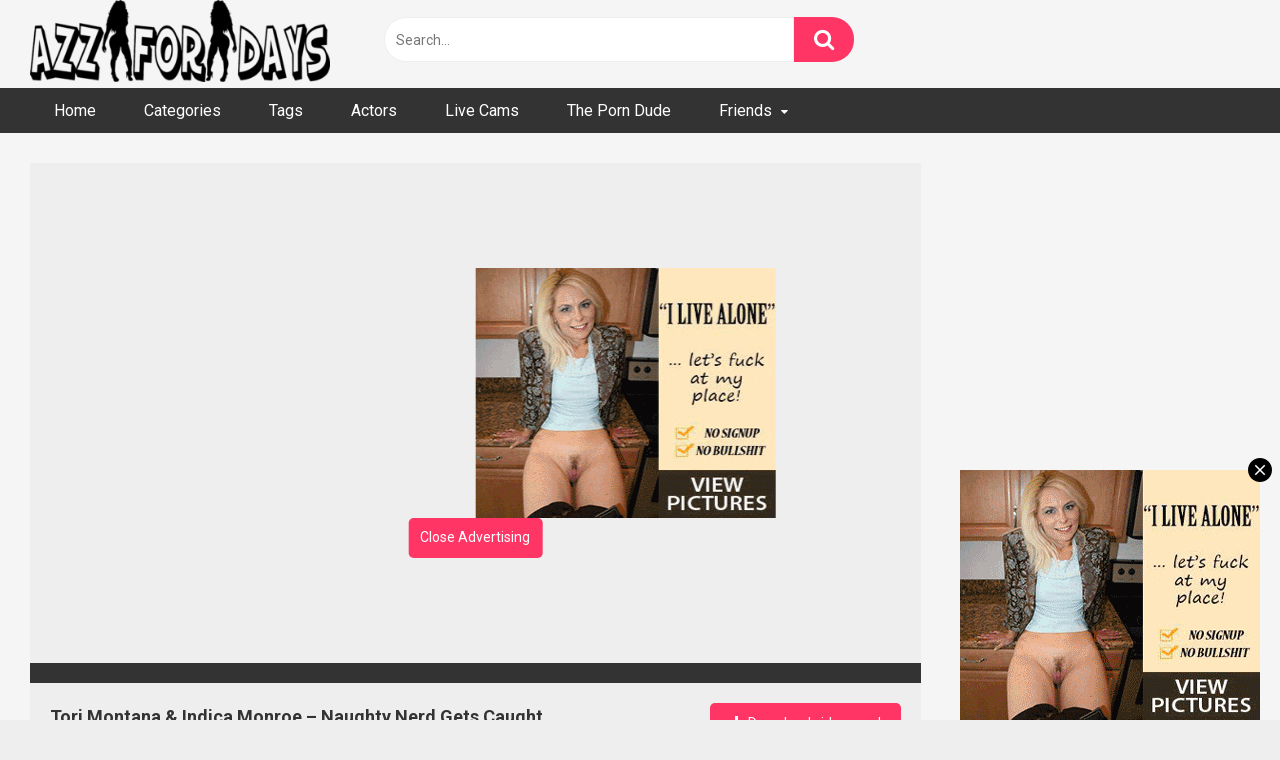

--- FILE ---
content_type: text/html; charset=UTF-8
request_url: https://azzfordays.co/tori-montana-indica-monroe-naughty-nerd-gets-caught/
body_size: 14285
content:
<!DOCTYPE html>


<html lang="en-US">
<head>
<meta charset="UTF-8">
<meta content='width=device-width, initial-scale=1.0, maximum-scale=1.0, user-scalable=0' name='viewport' />
<link rel="profile" href="http://gmpg.org/xfn/11">
<link rel="icon" href="https://azzfordays.co/wp-content/uploads/2024/02/AFD-Favcon-downsized.png">

<!-- Meta social networks -->

<!-- Meta Facebook -->
<meta property="fb:app_id" content="966242223397117" />
<meta property="og:url" content="https://azzfordays.co/tori-montana-indica-monroe-naughty-nerd-gets-caught/" />
<meta property="og:type" content="article" />
<meta property="og:title" content="Tori Montana &amp; Indica Monroe - Naughty Nerd Gets Caught" />
<meta property="og:description" content="Tori Montana &amp; Indica Monroe - Naughty Nerd Gets Caught" />
<meta property="og:image" content="https://img69.imagetwist.com/th/42373/userso4aiq3u.jpg" />
<meta property="og:image:width" content="200" />
<meta property="og:image:height" content="200" />

<!-- Meta Twitter -->
<meta name="twitter:card" content="summary">
<!--<meta name="twitter:site" content="@site_username">-->
<meta name="twitter:title" content="Tori Montana &amp; Indica Monroe - Naughty Nerd Gets Caught">
<meta name="twitter:description" content="Tori Montana &amp; Indica Monroe - Naughty Nerd Gets Caught">
<!--<meta name="twitter:creator" content="@creator_username">-->
<meta name="twitter:image" content="https://img69.imagetwist.com/th/42373/userso4aiq3u.jpg">
<!--<meta name="twitter:domain" content="YourDomain.com">-->

<!-- Temp Style -->


<style>
	.post-thumbnail {
		padding-bottom: 56.25%;
	}
	.post-thumbnail video,
	.post-thumbnail img {
		object-fit: fill;
	}

		body.custom-background {
		background-image: url();
		background-color: #181818!important;
		background-repeat: repeat;
		background-attachment: fixed;
	}
	.site-title a {
		font-family: Open Sans;
		font-size: 36px;
	}
	.site-branding .logo img {
		max-width: 300px;
		max-height: 120px;
		margin-top: 0px;
		margin-left: 0px;
	}
	a,
	.site-title a i,
	.thumb-block:hover span.title,
	.categories-list .thumb-block:hover .entry-header .cat-title:before,
	.required,
	.post-like a:hover i,
	.top-bar i:hover,
	.menu-toggle i,
	.main-navigation.toggled li:hover > a,
	.main-navigation.toggled li.focus > a,
	.main-navigation.toggled li.current_page_item > a,
	.main-navigation.toggled li.current-menu-item > a,
	#filters .filters-select:after,
	.top-bar .membership a i,
	.thumb-block:hover .photos-count i,
	.aside-filters span:hover a,
	.aside-filters span:hover a i,
	.filters a.active,
	.filters a:hover,
	.archive-aside a:hover,
	#video-links a:hover,
	#video-links a:hover i,
	.video-share .video-share-url a#clickme:hover,
	a#show-sharing-buttons.active,
	a#show-sharing-buttons.active i,
	.morelink:hover,
	.morelink:hover i,
	.footer-menu-container a:hover,
	.categories-list .thumb-block:hover .entry-header span,
	.tags-letter-block .tag-items .tag-item a:hover,
	.menu-toggle-open,
	.search-open {
		color: #FF3565;
	}
	button,
	.button,
	.btn,
	input[type="button"],
	input[type="reset"],
	input[type="submit"],
	.pagination ul li a.current,
	.pagination ul li a:hover,
	body #filters .label.secondary.active,
	.label.secondary:hover,
	.widget_categories ul li a:hover,
	a.tag-cloud-link:hover,
	.template-actors li a:hover,
	.rating-bar-meter,
	.vjs-play-progress,
	#filters .filters-options span:hover,
	.top-bar .social-share a:hover,
	.thumb-block:hover span.hd-video,
	.label:hover,
	.label:focus,
	.label:active,
	.mobile-pagination .pagination-nav span,
	.mobile-pagination .pagination-nav a {
		background-color: #FF3565!important;
	}
	button:hover,
	.button:hover {
		background-color: lighten(#FF3565,50%);
	}
	#video-tabs button.tab-link.active,
	.page-title,
	.page .entry-title,
	.comments-title,
	.comment-reply-title,
	input[type="text"]:focus,
	input[type="email"]:focus,
	input[type="url"]:focus,
	input[type="password"]:focus,
	input[type="search"]:focus,
	input[type="number"]:focus,
	input[type="tel"]:focus,
	input[type="range"]:focus,
	input[type="date"]:focus,
	input[type="month"]:focus,
	input[type="week"]:focus,
	input[type="time"]:focus,
	input[type="datetime"]:focus,
	input[type="datetime-local"]:focus,
	input[type="color"]:focus,
	textarea:focus,
	.filters a.active {
		border-color: #FF3565!important;
	}
	ul li.current-menu-item a {
		border-bottom-color: #FF3565!important;
	}
	.logo-watermark-img {
		max-width: px;
	}
	.video-js .vjs-big-play-button {
		background-color: #FF3565!important;
		border-color: #FF3565!important;
	}
</style>

<!-- Google Analytics -->

<!-- Meta Verification -->

<meta name='robots' content='index, follow, max-image-preview:large, max-snippet:-1, max-video-preview:-1' />

	<!-- This site is optimized with the Yoast SEO plugin v26.5 - https://yoast.com/wordpress/plugins/seo/ -->
	<title>Tori Montana &amp; Indica Monroe - Naughty Nerd Gets Caught | Azz For Days</title>
	<meta name="description" content="Stream Tori Montana &amp; Indica Monroe - Naughty Nerd Gets Caught for Free on AzzForDays, the world’s best source of New Ebony Porn. Only here you will find the latest big booty releases." />
	<link rel="canonical" href="https://azzfordays.co/tori-montana-indica-monroe-naughty-nerd-gets-caught/" />
	<meta property="og:locale" content="en_US" />
	<meta property="og:type" content="article" />
	<meta property="og:title" content="Tori Montana &amp; Indica Monroe - Naughty Nerd Gets Caught | Azz For Days" />
	<meta property="og:description" content="Stream Tori Montana &amp; Indica Monroe - Naughty Nerd Gets Caught for Free on AzzForDays, the world’s best source of New Ebony Porn. Only here you will find the latest big booty releases." />
	<meta property="og:url" content="https://azzfordays.co/tori-montana-indica-monroe-naughty-nerd-gets-caught/" />
	<meta property="og:site_name" content="Azz For Days" />
	<meta property="article:published_time" content="2021-07-21T14:34:40+00:00" />
	<meta name="author" content="azzfordays" />
	<meta name="twitter:card" content="summary_large_image" />
	<meta name="twitter:label1" content="Written by" />
	<meta name="twitter:data1" content="azzfordays" />
	<script type="application/ld+json" class="yoast-schema-graph">{"@context":"https://schema.org","@graph":[{"@type":"Article","@id":"https://azzfordays.co/tori-montana-indica-monroe-naughty-nerd-gets-caught/#article","isPartOf":{"@id":"https://azzfordays.co/tori-montana-indica-monroe-naughty-nerd-gets-caught/"},"author":{"name":"azzfordays","@id":"https://azzfordays.co/#/schema/person/d95b6a824e0f07d610d1d193180408a6"},"headline":"Tori Montana &#038; Indica Monroe &#8211; Naughty Nerd Gets Caught","datePublished":"2021-07-21T14:34:40+00:00","mainEntityOfPage":{"@id":"https://azzfordays.co/tori-montana-indica-monroe-naughty-nerd-gets-caught/"},"wordCount":9,"commentCount":0,"publisher":{"@id":"https://azzfordays.co/#organization"},"articleSection":["Big Ass","Big Tits","Ebony","Interracial","Lesbian"],"inLanguage":"en-US","potentialAction":[{"@type":"CommentAction","name":"Comment","target":["https://azzfordays.co/tori-montana-indica-monroe-naughty-nerd-gets-caught/#respond"]}]},{"@type":"WebPage","@id":"https://azzfordays.co/tori-montana-indica-monroe-naughty-nerd-gets-caught/","url":"https://azzfordays.co/tori-montana-indica-monroe-naughty-nerd-gets-caught/","name":"Tori Montana & Indica Monroe - Naughty Nerd Gets Caught | Azz For Days","isPartOf":{"@id":"https://azzfordays.co/#website"},"datePublished":"2021-07-21T14:34:40+00:00","description":"Stream Tori Montana & Indica Monroe - Naughty Nerd Gets Caught for Free on AzzForDays, the world’s best source of New Ebony Porn. Only here you will find the latest big booty releases.","breadcrumb":{"@id":"https://azzfordays.co/tori-montana-indica-monroe-naughty-nerd-gets-caught/#breadcrumb"},"inLanguage":"en-US","potentialAction":[{"@type":"ReadAction","target":["https://azzfordays.co/tori-montana-indica-monroe-naughty-nerd-gets-caught/"]}]},{"@type":"BreadcrumbList","@id":"https://azzfordays.co/tori-montana-indica-monroe-naughty-nerd-gets-caught/#breadcrumb","itemListElement":[{"@type":"ListItem","position":1,"name":"Home","item":"https://azzfordays.co/"},{"@type":"ListItem","position":2,"name":"Tori Montana &#038; Indica Monroe &#8211; Naughty Nerd Gets Caught"}]},{"@type":"WebSite","@id":"https://azzfordays.co/#website","url":"https://azzfordays.co/","name":"Azz For Days","description":"Hottest HD Azz Videos","publisher":{"@id":"https://azzfordays.co/#organization"},"potentialAction":[{"@type":"SearchAction","target":{"@type":"EntryPoint","urlTemplate":"https://azzfordays.co/?s={search_term_string}"},"query-input":{"@type":"PropertyValueSpecification","valueRequired":true,"valueName":"search_term_string"}}],"inLanguage":"en-US"},{"@type":"Organization","@id":"https://azzfordays.co/#organization","name":"Azz For Days","url":"https://azzfordays.co/","logo":{"@type":"ImageObject","inLanguage":"en-US","@id":"https://azzfordays.co/#/schema/logo/image/","url":"https://azzfordays.co/wp-content/uploads/2024/02/Azz-For-Days-e1708530815520.png","contentUrl":"https://azzfordays.co/wp-content/uploads/2024/02/Azz-For-Days-e1708530815520.png","width":368,"height":100,"caption":"Azz For Days"},"image":{"@id":"https://azzfordays.co/#/schema/logo/image/"}},{"@type":"Person","@id":"https://azzfordays.co/#/schema/person/d95b6a824e0f07d610d1d193180408a6","name":"azzfordays","image":{"@type":"ImageObject","inLanguage":"en-US","@id":"https://azzfordays.co/#/schema/person/image/","url":"https://secure.gravatar.com/avatar/09b7cda642135a200803bf279eb7e83f7e80c5aee21561f85cc2f3055911cfdc?s=96&d=mm&r=g","contentUrl":"https://secure.gravatar.com/avatar/09b7cda642135a200803bf279eb7e83f7e80c5aee21561f85cc2f3055911cfdc?s=96&d=mm&r=g","caption":"azzfordays"},"url":"https://azzfordays.co/author/azzfordays/"}]}</script>
	<!-- / Yoast SEO plugin. -->


<link rel='dns-prefetch' href='//vjs.zencdn.net' />
<link rel='dns-prefetch' href='//unpkg.com' />
<link rel='dns-prefetch' href='//fonts.googleapis.com' />
<link rel="alternate" type="application/rss+xml" title="Azz For Days &raquo; Feed" href="https://azzfordays.co/feed/" />
<link rel="alternate" type="application/rss+xml" title="Azz For Days &raquo; Comments Feed" href="https://azzfordays.co/comments/feed/" />
<link rel="alternate" type="application/rss+xml" title="Azz For Days &raquo; Tori Montana &#038; Indica Monroe &#8211; Naughty Nerd Gets Caught Comments Feed" href="https://azzfordays.co/tori-montana-indica-monroe-naughty-nerd-gets-caught/feed/" />
<link rel="alternate" title="oEmbed (JSON)" type="application/json+oembed" href="https://azzfordays.co/wp-json/oembed/1.0/embed?url=https%3A%2F%2Fazzfordays.co%2Ftori-montana-indica-monroe-naughty-nerd-gets-caught%2F" />
<link rel="alternate" title="oEmbed (XML)" type="text/xml+oembed" href="https://azzfordays.co/wp-json/oembed/1.0/embed?url=https%3A%2F%2Fazzfordays.co%2Ftori-montana-indica-monroe-naughty-nerd-gets-caught%2F&#038;format=xml" />
<style id='wp-img-auto-sizes-contain-inline-css' type='text/css'>
img:is([sizes=auto i],[sizes^="auto," i]){contain-intrinsic-size:3000px 1500px}
/*# sourceURL=wp-img-auto-sizes-contain-inline-css */
</style>
<style id='wp-emoji-styles-inline-css' type='text/css'>

	img.wp-smiley, img.emoji {
		display: inline !important;
		border: none !important;
		box-shadow: none !important;
		height: 1em !important;
		width: 1em !important;
		margin: 0 0.07em !important;
		vertical-align: -0.1em !important;
		background: none !important;
		padding: 0 !important;
	}
/*# sourceURL=wp-emoji-styles-inline-css */
</style>
<style id='wp-block-library-inline-css' type='text/css'>
:root{--wp-block-synced-color:#7a00df;--wp-block-synced-color--rgb:122,0,223;--wp-bound-block-color:var(--wp-block-synced-color);--wp-editor-canvas-background:#ddd;--wp-admin-theme-color:#007cba;--wp-admin-theme-color--rgb:0,124,186;--wp-admin-theme-color-darker-10:#006ba1;--wp-admin-theme-color-darker-10--rgb:0,107,160.5;--wp-admin-theme-color-darker-20:#005a87;--wp-admin-theme-color-darker-20--rgb:0,90,135;--wp-admin-border-width-focus:2px}@media (min-resolution:192dpi){:root{--wp-admin-border-width-focus:1.5px}}.wp-element-button{cursor:pointer}:root .has-very-light-gray-background-color{background-color:#eee}:root .has-very-dark-gray-background-color{background-color:#313131}:root .has-very-light-gray-color{color:#eee}:root .has-very-dark-gray-color{color:#313131}:root .has-vivid-green-cyan-to-vivid-cyan-blue-gradient-background{background:linear-gradient(135deg,#00d084,#0693e3)}:root .has-purple-crush-gradient-background{background:linear-gradient(135deg,#34e2e4,#4721fb 50%,#ab1dfe)}:root .has-hazy-dawn-gradient-background{background:linear-gradient(135deg,#faaca8,#dad0ec)}:root .has-subdued-olive-gradient-background{background:linear-gradient(135deg,#fafae1,#67a671)}:root .has-atomic-cream-gradient-background{background:linear-gradient(135deg,#fdd79a,#004a59)}:root .has-nightshade-gradient-background{background:linear-gradient(135deg,#330968,#31cdcf)}:root .has-midnight-gradient-background{background:linear-gradient(135deg,#020381,#2874fc)}:root{--wp--preset--font-size--normal:16px;--wp--preset--font-size--huge:42px}.has-regular-font-size{font-size:1em}.has-larger-font-size{font-size:2.625em}.has-normal-font-size{font-size:var(--wp--preset--font-size--normal)}.has-huge-font-size{font-size:var(--wp--preset--font-size--huge)}.has-text-align-center{text-align:center}.has-text-align-left{text-align:left}.has-text-align-right{text-align:right}.has-fit-text{white-space:nowrap!important}#end-resizable-editor-section{display:none}.aligncenter{clear:both}.items-justified-left{justify-content:flex-start}.items-justified-center{justify-content:center}.items-justified-right{justify-content:flex-end}.items-justified-space-between{justify-content:space-between}.screen-reader-text{border:0;clip-path:inset(50%);height:1px;margin:-1px;overflow:hidden;padding:0;position:absolute;width:1px;word-wrap:normal!important}.screen-reader-text:focus{background-color:#ddd;clip-path:none;color:#444;display:block;font-size:1em;height:auto;left:5px;line-height:normal;padding:15px 23px 14px;text-decoration:none;top:5px;width:auto;z-index:100000}html :where(.has-border-color){border-style:solid}html :where([style*=border-top-color]){border-top-style:solid}html :where([style*=border-right-color]){border-right-style:solid}html :where([style*=border-bottom-color]){border-bottom-style:solid}html :where([style*=border-left-color]){border-left-style:solid}html :where([style*=border-width]){border-style:solid}html :where([style*=border-top-width]){border-top-style:solid}html :where([style*=border-right-width]){border-right-style:solid}html :where([style*=border-bottom-width]){border-bottom-style:solid}html :where([style*=border-left-width]){border-left-style:solid}html :where(img[class*=wp-image-]){height:auto;max-width:100%}:where(figure){margin:0 0 1em}html :where(.is-position-sticky){--wp-admin--admin-bar--position-offset:var(--wp-admin--admin-bar--height,0px)}@media screen and (max-width:600px){html :where(.is-position-sticky){--wp-admin--admin-bar--position-offset:0px}}

/*# sourceURL=wp-block-library-inline-css */
</style><style id='global-styles-inline-css' type='text/css'>
:root{--wp--preset--aspect-ratio--square: 1;--wp--preset--aspect-ratio--4-3: 4/3;--wp--preset--aspect-ratio--3-4: 3/4;--wp--preset--aspect-ratio--3-2: 3/2;--wp--preset--aspect-ratio--2-3: 2/3;--wp--preset--aspect-ratio--16-9: 16/9;--wp--preset--aspect-ratio--9-16: 9/16;--wp--preset--color--black: #000000;--wp--preset--color--cyan-bluish-gray: #abb8c3;--wp--preset--color--white: #ffffff;--wp--preset--color--pale-pink: #f78da7;--wp--preset--color--vivid-red: #cf2e2e;--wp--preset--color--luminous-vivid-orange: #ff6900;--wp--preset--color--luminous-vivid-amber: #fcb900;--wp--preset--color--light-green-cyan: #7bdcb5;--wp--preset--color--vivid-green-cyan: #00d084;--wp--preset--color--pale-cyan-blue: #8ed1fc;--wp--preset--color--vivid-cyan-blue: #0693e3;--wp--preset--color--vivid-purple: #9b51e0;--wp--preset--gradient--vivid-cyan-blue-to-vivid-purple: linear-gradient(135deg,rgb(6,147,227) 0%,rgb(155,81,224) 100%);--wp--preset--gradient--light-green-cyan-to-vivid-green-cyan: linear-gradient(135deg,rgb(122,220,180) 0%,rgb(0,208,130) 100%);--wp--preset--gradient--luminous-vivid-amber-to-luminous-vivid-orange: linear-gradient(135deg,rgb(252,185,0) 0%,rgb(255,105,0) 100%);--wp--preset--gradient--luminous-vivid-orange-to-vivid-red: linear-gradient(135deg,rgb(255,105,0) 0%,rgb(207,46,46) 100%);--wp--preset--gradient--very-light-gray-to-cyan-bluish-gray: linear-gradient(135deg,rgb(238,238,238) 0%,rgb(169,184,195) 100%);--wp--preset--gradient--cool-to-warm-spectrum: linear-gradient(135deg,rgb(74,234,220) 0%,rgb(151,120,209) 20%,rgb(207,42,186) 40%,rgb(238,44,130) 60%,rgb(251,105,98) 80%,rgb(254,248,76) 100%);--wp--preset--gradient--blush-light-purple: linear-gradient(135deg,rgb(255,206,236) 0%,rgb(152,150,240) 100%);--wp--preset--gradient--blush-bordeaux: linear-gradient(135deg,rgb(254,205,165) 0%,rgb(254,45,45) 50%,rgb(107,0,62) 100%);--wp--preset--gradient--luminous-dusk: linear-gradient(135deg,rgb(255,203,112) 0%,rgb(199,81,192) 50%,rgb(65,88,208) 100%);--wp--preset--gradient--pale-ocean: linear-gradient(135deg,rgb(255,245,203) 0%,rgb(182,227,212) 50%,rgb(51,167,181) 100%);--wp--preset--gradient--electric-grass: linear-gradient(135deg,rgb(202,248,128) 0%,rgb(113,206,126) 100%);--wp--preset--gradient--midnight: linear-gradient(135deg,rgb(2,3,129) 0%,rgb(40,116,252) 100%);--wp--preset--font-size--small: 13px;--wp--preset--font-size--medium: 20px;--wp--preset--font-size--large: 36px;--wp--preset--font-size--x-large: 42px;--wp--preset--spacing--20: 0.44rem;--wp--preset--spacing--30: 0.67rem;--wp--preset--spacing--40: 1rem;--wp--preset--spacing--50: 1.5rem;--wp--preset--spacing--60: 2.25rem;--wp--preset--spacing--70: 3.38rem;--wp--preset--spacing--80: 5.06rem;--wp--preset--shadow--natural: 6px 6px 9px rgba(0, 0, 0, 0.2);--wp--preset--shadow--deep: 12px 12px 50px rgba(0, 0, 0, 0.4);--wp--preset--shadow--sharp: 6px 6px 0px rgba(0, 0, 0, 0.2);--wp--preset--shadow--outlined: 6px 6px 0px -3px rgb(255, 255, 255), 6px 6px rgb(0, 0, 0);--wp--preset--shadow--crisp: 6px 6px 0px rgb(0, 0, 0);}:where(.is-layout-flex){gap: 0.5em;}:where(.is-layout-grid){gap: 0.5em;}body .is-layout-flex{display: flex;}.is-layout-flex{flex-wrap: wrap;align-items: center;}.is-layout-flex > :is(*, div){margin: 0;}body .is-layout-grid{display: grid;}.is-layout-grid > :is(*, div){margin: 0;}:where(.wp-block-columns.is-layout-flex){gap: 2em;}:where(.wp-block-columns.is-layout-grid){gap: 2em;}:where(.wp-block-post-template.is-layout-flex){gap: 1.25em;}:where(.wp-block-post-template.is-layout-grid){gap: 1.25em;}.has-black-color{color: var(--wp--preset--color--black) !important;}.has-cyan-bluish-gray-color{color: var(--wp--preset--color--cyan-bluish-gray) !important;}.has-white-color{color: var(--wp--preset--color--white) !important;}.has-pale-pink-color{color: var(--wp--preset--color--pale-pink) !important;}.has-vivid-red-color{color: var(--wp--preset--color--vivid-red) !important;}.has-luminous-vivid-orange-color{color: var(--wp--preset--color--luminous-vivid-orange) !important;}.has-luminous-vivid-amber-color{color: var(--wp--preset--color--luminous-vivid-amber) !important;}.has-light-green-cyan-color{color: var(--wp--preset--color--light-green-cyan) !important;}.has-vivid-green-cyan-color{color: var(--wp--preset--color--vivid-green-cyan) !important;}.has-pale-cyan-blue-color{color: var(--wp--preset--color--pale-cyan-blue) !important;}.has-vivid-cyan-blue-color{color: var(--wp--preset--color--vivid-cyan-blue) !important;}.has-vivid-purple-color{color: var(--wp--preset--color--vivid-purple) !important;}.has-black-background-color{background-color: var(--wp--preset--color--black) !important;}.has-cyan-bluish-gray-background-color{background-color: var(--wp--preset--color--cyan-bluish-gray) !important;}.has-white-background-color{background-color: var(--wp--preset--color--white) !important;}.has-pale-pink-background-color{background-color: var(--wp--preset--color--pale-pink) !important;}.has-vivid-red-background-color{background-color: var(--wp--preset--color--vivid-red) !important;}.has-luminous-vivid-orange-background-color{background-color: var(--wp--preset--color--luminous-vivid-orange) !important;}.has-luminous-vivid-amber-background-color{background-color: var(--wp--preset--color--luminous-vivid-amber) !important;}.has-light-green-cyan-background-color{background-color: var(--wp--preset--color--light-green-cyan) !important;}.has-vivid-green-cyan-background-color{background-color: var(--wp--preset--color--vivid-green-cyan) !important;}.has-pale-cyan-blue-background-color{background-color: var(--wp--preset--color--pale-cyan-blue) !important;}.has-vivid-cyan-blue-background-color{background-color: var(--wp--preset--color--vivid-cyan-blue) !important;}.has-vivid-purple-background-color{background-color: var(--wp--preset--color--vivid-purple) !important;}.has-black-border-color{border-color: var(--wp--preset--color--black) !important;}.has-cyan-bluish-gray-border-color{border-color: var(--wp--preset--color--cyan-bluish-gray) !important;}.has-white-border-color{border-color: var(--wp--preset--color--white) !important;}.has-pale-pink-border-color{border-color: var(--wp--preset--color--pale-pink) !important;}.has-vivid-red-border-color{border-color: var(--wp--preset--color--vivid-red) !important;}.has-luminous-vivid-orange-border-color{border-color: var(--wp--preset--color--luminous-vivid-orange) !important;}.has-luminous-vivid-amber-border-color{border-color: var(--wp--preset--color--luminous-vivid-amber) !important;}.has-light-green-cyan-border-color{border-color: var(--wp--preset--color--light-green-cyan) !important;}.has-vivid-green-cyan-border-color{border-color: var(--wp--preset--color--vivid-green-cyan) !important;}.has-pale-cyan-blue-border-color{border-color: var(--wp--preset--color--pale-cyan-blue) !important;}.has-vivid-cyan-blue-border-color{border-color: var(--wp--preset--color--vivid-cyan-blue) !important;}.has-vivid-purple-border-color{border-color: var(--wp--preset--color--vivid-purple) !important;}.has-vivid-cyan-blue-to-vivid-purple-gradient-background{background: var(--wp--preset--gradient--vivid-cyan-blue-to-vivid-purple) !important;}.has-light-green-cyan-to-vivid-green-cyan-gradient-background{background: var(--wp--preset--gradient--light-green-cyan-to-vivid-green-cyan) !important;}.has-luminous-vivid-amber-to-luminous-vivid-orange-gradient-background{background: var(--wp--preset--gradient--luminous-vivid-amber-to-luminous-vivid-orange) !important;}.has-luminous-vivid-orange-to-vivid-red-gradient-background{background: var(--wp--preset--gradient--luminous-vivid-orange-to-vivid-red) !important;}.has-very-light-gray-to-cyan-bluish-gray-gradient-background{background: var(--wp--preset--gradient--very-light-gray-to-cyan-bluish-gray) !important;}.has-cool-to-warm-spectrum-gradient-background{background: var(--wp--preset--gradient--cool-to-warm-spectrum) !important;}.has-blush-light-purple-gradient-background{background: var(--wp--preset--gradient--blush-light-purple) !important;}.has-blush-bordeaux-gradient-background{background: var(--wp--preset--gradient--blush-bordeaux) !important;}.has-luminous-dusk-gradient-background{background: var(--wp--preset--gradient--luminous-dusk) !important;}.has-pale-ocean-gradient-background{background: var(--wp--preset--gradient--pale-ocean) !important;}.has-electric-grass-gradient-background{background: var(--wp--preset--gradient--electric-grass) !important;}.has-midnight-gradient-background{background: var(--wp--preset--gradient--midnight) !important;}.has-small-font-size{font-size: var(--wp--preset--font-size--small) !important;}.has-medium-font-size{font-size: var(--wp--preset--font-size--medium) !important;}.has-large-font-size{font-size: var(--wp--preset--font-size--large) !important;}.has-x-large-font-size{font-size: var(--wp--preset--font-size--x-large) !important;}
/*# sourceURL=global-styles-inline-css */
</style>

<style id='classic-theme-styles-inline-css' type='text/css'>
/*! This file is auto-generated */
.wp-block-button__link{color:#fff;background-color:#32373c;border-radius:9999px;box-shadow:none;text-decoration:none;padding:calc(.667em + 2px) calc(1.333em + 2px);font-size:1.125em}.wp-block-file__button{background:#32373c;color:#fff;text-decoration:none}
/*# sourceURL=/wp-includes/css/classic-themes.min.css */
</style>
<link rel='stylesheet' id='wpst-font-awesome-css' href='https://azzfordays.co/wp-content/themes/ultimatube/assets/stylesheets/font-awesome/css/font-awesome.min.css?ver=4.7.0' type='text/css' media='all' />
<link rel='stylesheet' id='wpst-videojs-style-css' href='//vjs.zencdn.net/7.8.4/video-js.css?ver=7.8.4' type='text/css' media='all' />
<link rel='stylesheet' id='wpst-style-css' href='https://azzfordays.co/wp-content/themes/ultimatube/style.css?ver=1.4.2.1760681896' type='text/css' media='all' />
<link rel='stylesheet' id='wpst-roboto-font-css' href='https://fonts.googleapis.com/css?family=Roboto%3A400%2C700&#038;ver=1.4.2' type='text/css' media='all' />
<script type="text/javascript" src="https://azzfordays.co/wp-includes/js/jquery/jquery.min.js?ver=3.7.1" id="jquery-core-js"></script>
<script type="text/javascript" src="https://azzfordays.co/wp-includes/js/jquery/jquery-migrate.min.js?ver=3.4.1" id="jquery-migrate-js"></script>
<link rel="https://api.w.org/" href="https://azzfordays.co/wp-json/" /><link rel="alternate" title="JSON" type="application/json" href="https://azzfordays.co/wp-json/wp/v2/posts/378" /><link rel="EditURI" type="application/rsd+xml" title="RSD" href="https://azzfordays.co/xmlrpc.php?rsd" />
<meta name="generator" content="WordPress 6.9" />
<link rel='shortlink' href='https://azzfordays.co/?p=378' />
<link rel='dns-prefetch' href='https://i0.wp.com/'><link rel='preconnect' href='https://i0.wp.com/' crossorigin><link rel='dns-prefetch' href='https://i1.wp.com/'><link rel='preconnect' href='https://i1.wp.com/' crossorigin><link rel='dns-prefetch' href='https://i2.wp.com/'><link rel='preconnect' href='https://i2.wp.com/' crossorigin><link rel='dns-prefetch' href='https://i3.wp.com/'><link rel='preconnect' href='https://i3.wp.com/' crossorigin><!-- Google tag (gtag.js) -->
<script async src="https://www.googletagmanager.com/gtag/js?id=G-CSQW889NC6"></script>
<script>
  window.dataLayer = window.dataLayer || [];
  function gtag(){dataLayer.push(arguments);}
  gtag('js', new Date());

  gtag('config', 'G-CSQW889NC6');
</script>

<meta name="v33551927" content="f144d27d5fce4fff60f789b813b8339b" /><link rel="pingback" href="https://azzfordays.co/xmlrpc.php"><link rel="preload" as="image" href="https://i3.wp.com/img119.imagetwist.com/th/74869/a6j0kv5tdg9k.jpg?resize=500,280&#038;ssl=1"><link rel="preload" as="image" href="https://i1.wp.com/img69.imagetwist.com/th/74776/kswlheipiz0w.jpg?resize=500,281&#038;ssl=1"><link rel="preload" as="image" href="https://i0.wp.com/img166.imagetwist.com/th/74869/ys2zt0lmc2z9.jpg?resize=500,280&#038;ssl=1"><link rel="preload" as="image" href="https://i3.wp.com/img119.imagetwist.com/th/74780/los60zbhobmx.jpg?resize=500,281&#038;ssl=1"><link rel="preload" as="image" href="https://i1.wp.com/img401.imagetwist.com/th/74869/mcmxm3jil2ko.jpg?resize=500,282&#038;ssl=1"><link rel="preload" as="image" href="https://i1.wp.com/img166.imagetwist.com/th/74869/ov2tqio78ssk.jpg?resize=500,281&#038;ssl=1"><link rel="preload" as="image" href="https://i1.wp.com/img166.imagetwist.com/th/74869/a46zi1z9a56o.jpg?resize=500,281&#038;ssl=1"><link rel="preload" as="image" href="https://i3.wp.com/img166.imagetwist.com/th/74869/bxgcmznfwrm5.jpg?resize=500,281&#038;ssl=1"></head>









<body 
class="wp-singular post-template-default single single-post postid-378 single-format-standard wp-theme-ultimatube">

<div id="page">
	<a class="skip-link screen-reader-text" href="#content">Skip to content</a>

	<div class="header row">
		<div class="site-branding">
			<div class="logo">
									<a href="https://azzfordays.co/" rel="home" title="Azz For Days"><img src="https://azzfordays.co/wp-content/uploads/2024/02/Azz-For-Days-e1708530815520.png" alt="Azz For Days"></a>
				
							</div>
		</div><!-- .site-branding -->
		
		<div class="search-menu-mobile">
	<div class="header-search-mobile">
		<i class="fa fa-search"></i>    
	</div>	
	<div id="menu-toggle">
		<i class="fa fa-bars"></i>
	</div>
</div>

<div class="header-search">
	<form method="get" id="searchform" action="https://azzfordays.co/">        
					<input class="input-group-field" value="Search..." name="s" id="s" onfocus="if (this.value == 'Search...') {this.value = '';}" onblur="if (this.value == '') {this.value = 'Search...';}" type="text" />
				
		<input class="fa-input" type="submit" id="searchsubmit" value="&#xf002;" />        
	</form>
</div>
		<nav id="site-navigation" class="main-navigation 
		" role="navigation">
						<div id="head-mobile"></div>
			<div class="button-nav"></div>			
			<ul id="menu-main-menu" class="menu"><li id="menu-item-14" class="menu-item menu-item-type-custom menu-item-object-custom menu-item-home menu-item-14"><a href="https://azzfordays.co">Home</a></li>
<li id="menu-item-15" class="menu-item menu-item-type-post_type menu-item-object-page menu-item-15"><a href="https://azzfordays.co/categories/">Categories</a></li>
<li id="menu-item-16" class="menu-item menu-item-type-post_type menu-item-object-page menu-item-16"><a href="https://azzfordays.co/tags/">Tags</a></li>
<li id="menu-item-17" class="menu-item menu-item-type-post_type menu-item-object-page menu-item-17"><a href="https://azzfordays.co/actors/">Actors</a></li>
<li id="menu-item-6312" class="menu-item menu-item-type-custom menu-item-object-custom menu-item-6312"><a href="https://chaturbate.com/in/?tour=IsSO&#038;campaign=GLX1a&#038;track=default">Live Cams</a></li>
<li id="menu-item-6313" class="menu-item menu-item-type-custom menu-item-object-custom menu-item-6313"><a href="https://theporndude.com/">The Porn Dude</a></li>
<li id="menu-item-6314" class="menu-item menu-item-type-custom menu-item-object-custom menu-item-has-children menu-item-6314"><a>Friends</a>
<ul class="sub-menu">
	<li id="menu-item-6315" class="menu-item menu-item-type-custom menu-item-object-custom menu-item-6315"><a href="https://blackxxxplosion.com">Blackxxxplosion</a></li>
	<li id="menu-item-6316" class="menu-item menu-item-type-custom menu-item-object-custom menu-item-6316"><a href="https://xxxfreaks.co">XxXFreaks</a></li>
	<li id="menu-item-6317" class="menu-item menu-item-type-custom menu-item-object-custom menu-item-6317"><a href="https://free3xtube.com">Free3xTube</a></li>
</ul>
</li>
</ul>		</nav>
	</div>
	<div class="clear"></div> 

			<div class="happy-header-mobile">
			<!-- JuicyAds v3.0 -->
<script type="text/javascript" data-cfasync="false" async src="https://poweredby.jads.co/js/jads.js"></script>
<ins id="860771" data-width="300" data-height="112"></ins>
<script type="text/javascript" data-cfasync="false" async>(adsbyjuicy = window.adsbyjuicy || []).push({'adzone':860771});</script>
<!--JuicyAds END-->		</div>		
	
	<div id="content" class="site-content row">

	<div id="primary" class="content-area">
		<main id="main" class="site-main" role="main">

		
<article id="post-378" class="post-378 post type-post status-publish format-standard hentry category-big-ass category-big-tits category-ebony category-interracial category-lesbian actors-indica-monroe actors-tori-montana" itemprop="video" itemscope itemtype="http://schema.org/VideoObject">
	
	<div class="entry-content">
		
<div class="video-player-area
	with-sidebar-ads">

	
	<div class="video-player">
		<meta itemprop="author" content="azzfordays" />
		<meta itemprop="name" content="Tori Montana &#038; Indica Monroe &#8211; Naughty Nerd Gets Caught" />
					<meta itemprop="description" content="Tori Montana &#038; Indica Monroe &#8211; Naughty Nerd Gets Caught" />
				<meta itemprop="duration" content="P0DT0H42M45S" />
		<meta itemprop="thumbnailUrl" content="https://img69.imagetwist.com/th/42373/userso4aiq3u.jpg" />
					<meta itemprop="embedURL" content="https://dood.la/e/p6bbt658bc5f" />
				<meta itemprop="uploadDate" content="2021-07-21T10:34:40+00:00" />

					<div class="responsive-player">
				<iframe width="600" height="480" src="https://dood.la/e/p6bbt658bc5f" scrolling="no" frameborder="0" allowfullscreen="true"></iframe>			</div>
		
		<!-- Inside video player advertising -->
									<div class="happy-inside-player">
					<div class="zone-1"><!-- JuicyAds v3.0 -->
<script type="text/javascript" data-cfasync="false" async src="https://poweredby.jads.co/js/jads.js"></script>
<ins id="942757" data-width="300" data-height="262"></ins>
<script type="text/javascript" data-cfasync="false" async>(adsbyjuicy = window.adsbyjuicy || []).push({'adzone':942757});</script>
<!--JuicyAds END--></div>
					<div class="zone-2"><script async type="application/javascript" src="https://a.magsrv.com/ad-provider.js"></script> 
 <ins class="eas6a97888e2" data-zoneid="4404096" data-keywords="keywords" data-sub="123450000"></ins> 
 <script>(AdProvider = window.AdProvider || []).push({"serve": {}});</script></div>
					<button class="close close-text">Close Advertising</button>
				</div>
						</div>

	
						<div class="happy-under-player">
									<div class="under-player-desktop">
						<!-- JuicyAds v3.0 -->
<script type="text/javascript" data-cfasync="false" async src="https://poweredby.jads.co/js/jads.js"></script>
<ins id="828885" data-width="728" data-height="102"></ins>
<script type="text/javascript" data-cfasync="false" async>(adsbyjuicy = window.adsbyjuicy || []).push({'adzone':828885});</script>
<!--JuicyAds END-->					</div>
											</div>
			
	<div class="video-infos">
		<div class="title-views">
			<h1 itemprop="name">Tori Montana &#038; Indica Monroe &#8211; Naughty Nerd Gets Caught</h1>							<span class="views"><i class="fa fa-eye"></i> 1K</span>
					</div>
					<div class="tracking-btn">
				<a class="button" id="tracking-url" href="https://dood.la/d/p6bbt658bc5f" title="Tori Montana &#038; Indica Monroe &#8211; Naughty Nerd Gets Caught" target="_blank"><i class="fa fa-download"></i>
																						Download video now!</a>
			</div>
			</div>

	<div class="video-actions">
							<div id="video-links">
				<a id="show-sharing-buttons" href="#!"><i class="fa fa-share-alt"></i> Share</a>
							</div>
			</div>
			<div class="video-share">
			<span class="title">Share</span>
			<div class="share-buttons">
					<!-- Facebook -->
			<div id="fb-root"></div>
		<script>(function(d, s, id) {
		var js, fjs = d.getElementsByTagName(s)[0];
		if (d.getElementById(id)) return;
		js = d.createElement(s); js.id = id;
		js.src = 'https://connect.facebook.net/fr_FR/sdk.js#xfbml=1&version=v2.12';
		fjs.parentNode.insertBefore(js, fjs);
		}(document, 'script', 'facebook-jssdk'));</script>
		<a target="_blank" href="https://www.facebook.com/sharer/sharer.php?u=https://azzfordays.co/tori-montana-indica-monroe-naughty-nerd-gets-caught/&amp;src=sdkpreparse"><i id="facebook" class="fa fa-facebook"></i></a>
	
	<!-- Twitter -->
			<a target="_blank" href="https://twitter.com/home?status=https://azzfordays.co/tori-montana-indica-monroe-naughty-nerd-gets-caught/"><i id="twitter" class="fa fa-twitter"></i></a>
	
	<!-- Google Plus -->
			<a target="_blank" href="https://plus.google.com/share?url=https://azzfordays.co/tori-montana-indica-monroe-naughty-nerd-gets-caught/"><i id="googleplus" class="fa fa-google-plus"></i></a>
	
	<!-- Linkedin -->
			<a target="_blank" href="https://www.linkedin.com/shareArticle?mini=true&amp;url=https://azzfordays.co/tori-montana-indica-monroe-naughty-nerd-gets-caught/&amp;title=Tori Montana & Indica Monroe - Naughty Nerd Gets Caught&amp;summary=test&amp;source=https://azzfordays.co"><i id="linkedin" class="fa fa-linkedin"></i></a>
			
	<!-- Tumblr -->
			<a target="_blank" href="http://tumblr.com/widgets/share/tool?canonicalUrl=https://azzfordays.co/tori-montana-indica-monroe-naughty-nerd-gets-caught/"><i id="tumblr" class="fa fa-tumblr-square"></i></a>
	
	<!-- Reddit -->
			<a target="_blank" href="http://www.reddit.com/submit?url"><i id="reddit" class="fa fa-reddit-square"></i></a>
	
	<!-- Odnoklassniki -->
			<a target="_blank" href="http://www.odnoklassniki.ru/dk?st.cmd=addShare&st._surl=https://azzfordays.co/tori-montana-indica-monroe-naughty-nerd-gets-caught/&title=Tori Montana & Indica Monroe - Naughty Nerd Gets Caught"><i id="odnoklassniki" class="fa fa-odnoklassniki"></i></a>
	
	<!-- VK -->
			<script type="text/javascript" src="https://vk.com/js/api/share.js?95" charset="windows-1251"></script>
		<a href="http://vk.com/share.php?url=https://azzfordays.co/tori-montana-indica-monroe-naughty-nerd-gets-caught/" target="_blank"><i id="vk" class="fa fa-vk"></i></a>
	
	<!-- Email -->
			<a target="_blank" href="mailto:?subject=&amp;body=https://azzfordays.co/tori-montana-indica-monroe-naughty-nerd-gets-caught/"><i id="email" class="fa fa-envelope"></i></a>
				</div>
			<div class="video-share-url">
				<textarea id="copyme" readonly="readonly">https://azzfordays.co/tori-montana-indica-monroe-naughty-nerd-gets-caught/</textarea>
				<a id="clickme">Copy the link</a>
				<textarea id="temptext"></textarea>
			</div>
			<div class="clear"></div>
		</div>
	
			<div class="video-tags">
			<div class="tags-list"><a href="https://azzfordays.co/category/big-ass/" class="label" title="Big Ass"><i class="fa fa-folder"></i> Big Ass</a><a href="https://azzfordays.co/category/big-tits/" class="label" title="Big Tits"><i class="fa fa-folder"></i> Big Tits</a><a href="https://azzfordays.co/category/ebony/" class="label" title="Ebony"><i class="fa fa-folder"></i> Ebony</a><a href="https://azzfordays.co/category/interracial/" class="label" title="Interracial"><i class="fa fa-folder"></i> Interracial</a><a href="https://azzfordays.co/category/lesbian/" class="label" title="Lesbian"><i class="fa fa-folder"></i> Lesbian</a><a href="https://azzfordays.co/actor/indica-monroe/" class="label" title="Indica Monroe"><i class="fa fa-star"></i> Indica Monroe</a><a href="https://azzfordays.co/actor/tori-montana/" class="label" title="Tori Montana"><i class="fa fa-star"></i> Tori Montana</a></div>		</div>
	
	<!-- Description -->
	
</div><!-- .video-player-area -->
				<div class="sidebar-ads">
	<!-- JuicyAds v3.0 -->
<script type="text/javascript" data-cfasync="false" async src="https://poweredby.jads.co/js/jads.js"></script>
<ins id="698542" data-width="300" data-height="262"></ins>
<script type="text/javascript" data-cfasync="false" async>(adsbyjuicy = window.adsbyjuicy || []).push({'adzone':698542});</script>
<!--JuicyAds END-->	<!-- JuicyAds v3.0 -->
<script type="text/javascript" data-cfasync="false" async src="https://poweredby.jads.co/js/jads.js"></script>
<ins id="828844" data-width="616" data-height="528"></ins>
<script type="text/javascript" data-cfasync="false" async>(adsbyjuicy = window.adsbyjuicy || []).push({'adzone':828844});</script>
<!--JuicyAds END-->	<!-- JuicyAds v3.0 -->
<script type="text/javascript" data-cfasync="false" async src="https://poweredby.jads.co/js/jads.js"></script>
<ins id="828845" data-width="300" data-height="262"></ins>
<script type="text/javascript" data-cfasync="false" async>(adsbyjuicy = window.adsbyjuicy || []).push({'adzone':828845});</script>
<!--JuicyAds END--></div>	</div>
	
	<div class="under-video-block">
								<div class="videos-list">
			
<article data-video-id="video_1" data-main-thumb="https://i3.wp.com/img119.imagetwist.com/th/74869/a6j0kv5tdg9k.jpg?resize=500,280&#038;ssl=1" class="thumb-block video-preview-item post-9739 post type-post status-publish format-standard has-post-thumbnail hentry category-big-ass category-latina category-pov actors-melztube" data-post-id="9739">
	<a href="https://azzfordays.co/melztube-big-ole-boobs/" title="Melztube &#8211; Big Ole Boobs">
		<div class="post-thumbnail">
			
			<div class="post-thumbnail-container"><img post-id="9739" fifu-featured="1" class="video-main-thumb" width="300" height="168.75" src="https://i3.wp.com/img119.imagetwist.com/th/74869/a6j0kv5tdg9k.jpg?resize=500,280&ssl=1" alt="Melztube &#8211; Big Ole Boobs" title="Melztube &#8211; Big Ole Boobs"></div>			<div class="video-overlay"></div>

			<span class="hd-video">HD</span>			<span class="duration">26:37</span>		</div>
		<header class="entry-header">
			<span class="title">Melztube &#8211; Big Ole Boobs</span>
							<div class="under-thumb">
					<span class="views"><i class="fa fa-eye"></i> 101</span>									</div>
					</header>
	</a>
</article>

<article data-video-id="video_2" data-main-thumb="https://i1.wp.com/img69.imagetwist.com/th/74776/kswlheipiz0w.jpg?resize=500,281&#038;ssl=1" class="thumb-block video-preview-item post-9736 post type-post status-publish format-standard has-post-thumbnail hentry category-big-ass category-latina actors-gigi-vergara" data-post-id="9736">
	<a href="https://azzfordays.co/gigi-vergara-my-big-booty-hardcore-slut-from-spain/" title="Gigi Vergara &#8211; My Big Booty Hardcore Slut from Spain">
		<div class="post-thumbnail">
			
			<div class="post-thumbnail-container"><img post-id="9736" fifu-featured="1" class="video-main-thumb" width="300" height="168.75" src="https://i1.wp.com/img69.imagetwist.com/th/74776/kswlheipiz0w.jpg?resize=500,281&ssl=1" alt="Gigi Vergara &#8211; My Big Booty Hardcore Slut from Spain" title="Gigi Vergara &#8211; My Big Booty Hardcore Slut from Spain"></div>			<div class="video-overlay"></div>

			<span class="hd-video">HD</span>			<span class="duration">50:48</span>		</div>
		<header class="entry-header">
			<span class="title">Gigi Vergara &#8211; My Big Booty Hardcore Slut from Spain</span>
							<div class="under-thumb">
					<span class="views"><i class="fa fa-eye"></i> 589</span>									</div>
					</header>
	</a>
</article>

<article data-video-id="video_3" data-main-thumb="https://i0.wp.com/img166.imagetwist.com/th/74869/ys2zt0lmc2z9.jpg?resize=500,280&#038;ssl=1" class="thumb-block video-preview-item post-9733 post type-post status-publish format-standard has-post-thumbnail hentry category-big-ass category-interracial actors-roxie-sinner" data-post-id="9733">
	<a href="https://azzfordays.co/roxie-sinner-roxie-sinner-gets-covered-with-cum/" title="Roxie Sinner &#8211; Roxie Sinner Gets Covered With Cum">
		<div class="post-thumbnail">
			
			<div class="post-thumbnail-container"><img post-id="9733" fifu-featured="1" class="video-main-thumb" width="300" height="168.75" src="https://i0.wp.com/img166.imagetwist.com/th/74869/ys2zt0lmc2z9.jpg?resize=500,280&ssl=1" alt="Roxie Sinner &#8211; Roxie Sinner Gets Covered With Cum" title="Roxie Sinner &#8211; Roxie Sinner Gets Covered With Cum"></div>			<div class="video-overlay"></div>

			<span class="hd-video">HD</span>			<span class="duration">34:32</span>		</div>
		<header class="entry-header">
			<span class="title">Roxie Sinner &#8211; Roxie Sinner Gets Covered With Cum</span>
							<div class="under-thumb">
					<span class="views"><i class="fa fa-eye"></i> 234</span>									</div>
					</header>
	</a>
</article>

<article data-video-id="video_4" data-main-thumb="https://i3.wp.com/img119.imagetwist.com/th/74780/los60zbhobmx.jpg?resize=500,281&#038;ssl=1" class="thumb-block video-preview-item post-9730 post type-post status-publish format-standard has-post-thumbnail hentry category-asian category-big-ass category-big-tits category-ebony category-interracial category-lesbian category-threesome actors-abigaiil-morris actors-connie-perignon actors-kira-noir" data-post-id="9730">
	<a href="https://azzfordays.co/kira-noir-abigaiil-morris-connie-perignon-fast-food-fight-and-fuck/" title="Kira Noir, Abigaiil Morris &amp; Connie Perignon &#8211; Fast Food Fight And Fuck">
		<div class="post-thumbnail">
			
			<div class="post-thumbnail-container"><img post-id="9730" fifu-featured="1" class="video-main-thumb" width="300" height="168.75" src="https://i3.wp.com/img119.imagetwist.com/th/74780/los60zbhobmx.jpg?resize=500,281&ssl=1" alt="Kira Noir, Abigaiil Morris &amp; Connie Perignon &#8211; Fast Food Fight And Fuck" title="Kira Noir, Abigaiil Morris &amp; Connie Perignon &#8211; Fast Food Fight And Fuck"></div>			<div class="video-overlay"></div>

			<span class="hd-video">HD</span>			<span class="duration">22:11</span>		</div>
		<header class="entry-header">
			<span class="title">Kira Noir, Abigaiil Morris &amp; Connie Perignon &#8211; Fast Food Fight And Fuck</span>
							<div class="under-thumb">
					<span class="views"><i class="fa fa-eye"></i> 753</span>									</div>
					</header>
	</a>
</article>

<article data-video-id="video_5" data-main-thumb="https://i1.wp.com/img401.imagetwist.com/th/74869/mcmxm3jil2ko.jpg?resize=500,282&#038;ssl=1" class="thumb-block video-preview-item post-9727 post type-post status-publish format-standard has-post-thumbnail hentry category-big-ass category-latina actors-alexa-chains" data-post-id="9727">
	<a href="https://azzfordays.co/alexa-chains-asstastic-alexa/" title="Alexa Chains &#8211; Asstastic Alexa">
		<div class="post-thumbnail">
			
			<div class="post-thumbnail-container"><img post-id="9727" fifu-featured="1" class="video-main-thumb" width="300" height="168.75" src="https://i1.wp.com/img401.imagetwist.com/th/74869/mcmxm3jil2ko.jpg?resize=500,282&ssl=1" alt="Alexa Chains &#8211; Asstastic Alexa" title="Alexa Chains &#8211; Asstastic Alexa"></div>			<div class="video-overlay"></div>

			<span class="hd-video">HD</span>			<span class="duration">40:07</span>		</div>
		<header class="entry-header">
			<span class="title">Alexa Chains &#8211; Asstastic Alexa</span>
							<div class="under-thumb">
					<span class="views"><i class="fa fa-eye"></i> 88</span>									</div>
					</header>
	</a>
</article>

<article data-video-id="video_6" data-main-thumb="https://i1.wp.com/img166.imagetwist.com/th/74869/ov2tqio78ssk.jpg?resize=500,281&#038;ssl=1" class="thumb-block video-preview-item post-9724 post type-post status-publish format-standard has-post-thumbnail hentry category-asian category-big-ass category-big-tits actors-connie-perignon" data-post-id="9724">
	<a href="https://azzfordays.co/connie-perignon-insatiable/" title="Connie Perignon &#8211; Insatiable">
		<div class="post-thumbnail">
			
			<div class="post-thumbnail-container"><img post-id="9724" fifu-featured="1" class="video-main-thumb" width="300" height="168.75" src="https://i1.wp.com/img166.imagetwist.com/th/74869/ov2tqio78ssk.jpg?resize=500,281&ssl=1" alt="Connie Perignon &#8211; Insatiable" title="Connie Perignon &#8211; Insatiable"></div>			<div class="video-overlay"></div>

			<span class="hd-video">HD</span>			<span class="duration">35:03</span>		</div>
		<header class="entry-header">
			<span class="title">Connie Perignon &#8211; Insatiable</span>
							<div class="under-thumb">
					<span class="views"><i class="fa fa-eye"></i> 163</span>									</div>
					</header>
	</a>
</article>

<article data-video-id="video_7" data-main-thumb="https://i1.wp.com/img166.imagetwist.com/th/74869/a46zi1z9a56o.jpg?resize=500,281&#038;ssl=1" class="thumb-block video-preview-item post-9721 post type-post status-publish format-standard has-post-thumbnail hentry category-big-ass category-big-tits category-milf category-pawg category-threesome actors-ryan-conner" data-post-id="9721">
	<a href="https://azzfordays.co/ryan-conner-baphi-babi-tall-domme-steals-robbers-load/" title="Ryan Conner &amp; Baphi Babi &#8211; Tall Domme Steals Robbers Load">
		<div class="post-thumbnail">
			
			<div class="post-thumbnail-container"><img post-id="9721" fifu-featured="1" class="video-main-thumb" width="300" height="168.75" src="https://i1.wp.com/img166.imagetwist.com/th/74869/a46zi1z9a56o.jpg?resize=500,281&ssl=1" alt="Ryan Conner &amp; Baphi Babi &#8211; Tall Domme Steals Robbers Load" title="Ryan Conner &amp; Baphi Babi &#8211; Tall Domme Steals Robbers Load"></div>			<div class="video-overlay"></div>

			<span class="hd-video">HD</span>			<span class="duration">35:42</span>		</div>
		<header class="entry-header">
			<span class="title">Ryan Conner &amp; Baphi Babi &#8211; Tall Domme Steals Robbers Load</span>
							<div class="under-thumb">
					<span class="views"><i class="fa fa-eye"></i> 190</span>									</div>
					</header>
	</a>
</article>

<article data-video-id="video_8" data-main-thumb="https://i3.wp.com/img166.imagetwist.com/th/74869/bxgcmznfwrm5.jpg?resize=500,281&#038;ssl=1" class="thumb-block video-preview-item post-9718 post type-post status-publish format-standard has-post-thumbnail hentry category-big-ass category-latina actors-alexa-chains" data-post-id="9718">
	<a href="https://azzfordays.co/alexa-squirts-at-the-chocolate-god/" title="Alexa Squirts at the Chocolate God">
		<div class="post-thumbnail">
			
			<div class="post-thumbnail-container"><img post-id="9718" fifu-featured="1" class="video-main-thumb" width="300" height="168.75" src="https://i3.wp.com/img166.imagetwist.com/th/74869/bxgcmznfwrm5.jpg?resize=500,281&ssl=1" alt="Alexa Squirts at the Chocolate God" title="Alexa Squirts at the Chocolate God"></div>			<div class="video-overlay"></div>

			<span class="hd-video">HD</span>			<span class="duration">53:11</span>		</div>
		<header class="entry-header">
			<span class="title">Alexa Squirts at the Chocolate God</span>
							<div class="under-thumb">
					<span class="views"><i class="fa fa-eye"></i> 382</span>									</div>
					</header>
	</a>
</article>
			</div>
						<div class="clear"></div>
							<div class="show-more-related">
					<a class="button" href="https://azzfordays.co/category/big-ass/">Show more related videos</a>
				</div>
					        
	</div>
<div class="clear"></div>
	<div id="comments" class="comments-area">
		<div id="respond" class="comment-respond">
		<span id="reply-title" class="comment-reply-title"><strong><i class="fa fa-comments"></i> Comments</strong> <small><a rel="nofollow" id="cancel-comment-reply-link" href="/tori-montana-indica-monroe-naughty-nerd-gets-caught/#respond" style="display:none;">Cancel reply</a></small></span><form action="https://azzfordays.co/wp-comments-post.php" method="post" id="commentform" class="comment-form"><p class="comment-notes"><span id="email-notes">Your email address will not be published.</span> <span class="required-field-message">Required fields are marked <span class="required">*</span></span></p><div class="row"><div class="comment-form-comment"><label for="comment">Comment</label><textarea id="comment" name="comment" cols="45" rows="8" aria-required="true"></textarea></div><div class="comment-form-author"><label for="author">Name <span class="required">*</span></label><input id="author" name="author" type="text" value="" size="30" /></div>
<div class="comment-form-email"><label for="email">Email <span class="required">*</span></label><input id="email" name="email" type="text" value="" size="30" /></div>
<div class="comment-form-url"><label for="url">Website</label><input id="url" name="url" type="text" value="" size="30" /></div></div>
<p class="comment-form-cookies-consent"><input id="wp-comment-cookies-consent" name="wp-comment-cookies-consent" type="checkbox" value="yes" /> <label for="wp-comment-cookies-consent">Save my name, email, and website in this browser for the next time I comment.</label></p>
<p class="form-submit"><input name="submit" type="submit" id="submit" class="button" value="Post Comment" /> <input type='hidden' name='comment_post_ID' value='378' id='comment_post_ID' />
<input type='hidden' name='comment_parent' id='comment_parent' value='0' />
</p><p style="display: none;"><input type="hidden" id="akismet_comment_nonce" name="akismet_comment_nonce" value="b5590c8183" /></p><p style="display: none !important;" class="akismet-fields-container" data-prefix="ak_"><label>&#916;<textarea name="ak_hp_textarea" cols="45" rows="8" maxlength="100"></textarea></label><input type="hidden" id="ak_js_1" name="ak_js" value="36"/><script>document.getElementById( "ak_js_1" ).setAttribute( "value", ( new Date() ).getTime() );</script></p></form>	</div><!-- #respond -->
	</div><!-- #comments -->
</article><!-- #post-## -->
		</main><!-- #main -->
	</div><!-- #primary -->

		<div class="clear"></div>

					<div class="happy-footer">
				<script async type="application/javascript" src="https://a.magsrv.com/ad-provider.js"></script> 
 <ins class="eas6a97888e2" data-zoneid="3734659" data-keywords="keywords" data-sub="123450000"></ins> 
 <script>(AdProvider = window.AdProvider || []).push({"serve": {}});</script>			</div>
							<div class="happy-footer-mobile">
				<script async type="application/javascript" src="https://a.magsrv.com/ad-provider.js"></script> 
 <ins class="eas6a97888e2" data-zoneid="3937971" data-keywords="keywords" data-sub="123450000"></ins> 
 <script>(AdProvider = window.AdProvider || []).push({"serve": {}});</script>			</div>
				
		
		<footer id="colophon" class="site-footer" role="contentinfo">
			
							<div class="site-info">
					All rights reserved. Powered by AzzForDays.co				</div>
			
					</footer><!-- #colophon -->
	</div><!-- #content -->	
</div><!-- #page -->

<a class="button" href="#" id="back-to-top" title="Back to top"><i class="fa fa-chevron-up"></i></a>

<script type="speculationrules">
{"prefetch":[{"source":"document","where":{"and":[{"href_matches":"/*"},{"not":{"href_matches":["/wp-*.php","/wp-admin/*","/wp-content/uploads/*","/wp-content/*","/wp-content/plugins/*","/wp-content/themes/ultimatube/*","/*\\?(.+)"]}},{"not":{"selector_matches":"a[rel~=\"nofollow\"]"}},{"not":{"selector_matches":".no-prefetch, .no-prefetch a"}}]},"eagerness":"conservative"}]}
</script>
		<div class="modal fade wpst-user-modal" id="wpst-user-modal" tabindex="-1" role="dialog" aria-hidden="true">
			<div class="modal-dialog" data-active-tab="">
				<div class="modal-content">
					<div class="modal-body">
					<a href="#" class="close" data-dismiss="modal" aria-label="Close"><i class="fa fa-remove"></i></a>
						<!-- Register form -->
						<div class="wpst-register">	
															<div class="alert alert-danger">Registration is disabled.</div>
													</div>

						<!-- Login form -->
						<div class="wpst-login">							 
							<h3>Login to Azz For Days</h3>
						
							<form id="wpst_login_form" action="https://azzfordays.co/" method="post">

								<div class="form-field">
									<label>Username</label>
									<input class="form-control input-lg required" name="wpst_user_login" type="text"/>
								</div>
								<div class="form-field">
									<label for="wpst_user_pass">Password</label>
									<input class="form-control input-lg required" name="wpst_user_pass" id="wpst_user_pass" type="password"/>
								</div>
								<div class="form-field lost-password">
									<input type="hidden" name="action" value="wpst_login_member"/>
									<button class="btn btn-theme btn-lg" data-loading-text="Loading..." type="submit">Login</button> <a class="alignright" href="#wpst-reset-password">Lost Password?</a>
								</div>
								<input type="hidden" id="login-security" name="login-security" value="55b08ae875" /><input type="hidden" name="_wp_http_referer" value="/tori-montana-indica-monroe-naughty-nerd-gets-caught/" />							</form>
							<div class="wpst-errors"></div>
						</div>

						<!-- Lost Password form -->
						<div class="wpst-reset-password">							 
							<h3>Reset Password</h3>
							<p>Enter the username or e-mail you used in your profile. A password reset link will be sent to you by email.</p>
						
							<form id="wpst_reset_password_form" action="https://azzfordays.co/" method="post">
								<div class="form-field">
									<label for="wpst_user_or_email">Username or E-mail</label>
									<input class="form-control input-lg required" name="wpst_user_or_email" id="wpst_user_or_email" type="text"/>
								</div>
								<div class="form-field">
									<input type="hidden" name="action" value="wpst_reset_password"/>
									<button class="btn btn-theme btn-lg" data-loading-text="Loading..." type="submit">Get new password</button>
								</div>
								<input type="hidden" id="password-security" name="password-security" value="55b08ae875" /><input type="hidden" name="_wp_http_referer" value="/tori-montana-indica-monroe-naughty-nerd-gets-caught/" />							</form>
							<div class="wpst-errors"></div>
						</div>

						<div class="wpst-loading">
							<p><i class="fa fa-refresh fa-spin"></i><br>Loading...</p>
						</div>
					</div>
					<div class="modal-footer">
						<span class="wpst-register-footer">Don&#039;t have an account? <a href="#wpst-register">Sign up</a></span>
						<span class="wpst-login-footer">Already have an account? <a href="#wpst-login">Login</a></span>
					</div>				
				</div>
			</div>
		</div>
		<script type="text/javascript" src="//vjs.zencdn.net/7.8.4/video.min.js?ver=7.8.4" id="wpst-videojs-js"></script>
<script type="text/javascript" src="https://unpkg.com/@silvermine/videojs-quality-selector@1.2.4/dist/js/silvermine-videojs-quality-selector.min.js?ver=1.2.4" id="wpst-videojs-quality-selector-js"></script>
<script type="text/javascript" id="wpst-main-js-extra">
/* <![CDATA[ */
var wpst_ajax_var = {"url":"https://azzfordays.co/wp-admin/admin-ajax.php","nonce":"a764b216b9","ctpl_installed":"","is_mobile":""};
var objectL10nMain = {"readmore":"Read more","close":"Close"};
var options = {"thumbnails_ratio":"16/9"};
//# sourceURL=wpst-main-js-extra
/* ]]> */
</script>
<script type="text/javascript" src="https://azzfordays.co/wp-content/themes/ultimatube/assets/js/main.js?ver=1.4.2.1758567457" id="wpst-main-js"></script>
<script type="text/javascript" src="https://azzfordays.co/wp-content/themes/ultimatube/assets/js/skip-link-focus-fix.js?ver=1.0.0" id="wpst-skip-link-focus-fix-js"></script>
<script type="text/javascript" src="https://azzfordays.co/wp-includes/js/comment-reply.min.js?ver=6.9" id="comment-reply-js" async="async" data-wp-strategy="async" fetchpriority="low"></script>
<script defer type="text/javascript" src="https://azzfordays.co/wp-content/plugins/akismet/_inc/akismet-frontend.js?ver=1764331620" id="akismet-frontend-js"></script>
<script id="wp-emoji-settings" type="application/json">
{"baseUrl":"https://s.w.org/images/core/emoji/17.0.2/72x72/","ext":".png","svgUrl":"https://s.w.org/images/core/emoji/17.0.2/svg/","svgExt":".svg","source":{"concatemoji":"https://azzfordays.co/wp-includes/js/wp-emoji-release.min.js?ver=6.9"}}
</script>
<script type="module">
/* <![CDATA[ */
/*! This file is auto-generated */
const a=JSON.parse(document.getElementById("wp-emoji-settings").textContent),o=(window._wpemojiSettings=a,"wpEmojiSettingsSupports"),s=["flag","emoji"];function i(e){try{var t={supportTests:e,timestamp:(new Date).valueOf()};sessionStorage.setItem(o,JSON.stringify(t))}catch(e){}}function c(e,t,n){e.clearRect(0,0,e.canvas.width,e.canvas.height),e.fillText(t,0,0);t=new Uint32Array(e.getImageData(0,0,e.canvas.width,e.canvas.height).data);e.clearRect(0,0,e.canvas.width,e.canvas.height),e.fillText(n,0,0);const a=new Uint32Array(e.getImageData(0,0,e.canvas.width,e.canvas.height).data);return t.every((e,t)=>e===a[t])}function p(e,t){e.clearRect(0,0,e.canvas.width,e.canvas.height),e.fillText(t,0,0);var n=e.getImageData(16,16,1,1);for(let e=0;e<n.data.length;e++)if(0!==n.data[e])return!1;return!0}function u(e,t,n,a){switch(t){case"flag":return n(e,"\ud83c\udff3\ufe0f\u200d\u26a7\ufe0f","\ud83c\udff3\ufe0f\u200b\u26a7\ufe0f")?!1:!n(e,"\ud83c\udde8\ud83c\uddf6","\ud83c\udde8\u200b\ud83c\uddf6")&&!n(e,"\ud83c\udff4\udb40\udc67\udb40\udc62\udb40\udc65\udb40\udc6e\udb40\udc67\udb40\udc7f","\ud83c\udff4\u200b\udb40\udc67\u200b\udb40\udc62\u200b\udb40\udc65\u200b\udb40\udc6e\u200b\udb40\udc67\u200b\udb40\udc7f");case"emoji":return!a(e,"\ud83e\u1fac8")}return!1}function f(e,t,n,a){let r;const o=(r="undefined"!=typeof WorkerGlobalScope&&self instanceof WorkerGlobalScope?new OffscreenCanvas(300,150):document.createElement("canvas")).getContext("2d",{willReadFrequently:!0}),s=(o.textBaseline="top",o.font="600 32px Arial",{});return e.forEach(e=>{s[e]=t(o,e,n,a)}),s}function r(e){var t=document.createElement("script");t.src=e,t.defer=!0,document.head.appendChild(t)}a.supports={everything:!0,everythingExceptFlag:!0},new Promise(t=>{let n=function(){try{var e=JSON.parse(sessionStorage.getItem(o));if("object"==typeof e&&"number"==typeof e.timestamp&&(new Date).valueOf()<e.timestamp+604800&&"object"==typeof e.supportTests)return e.supportTests}catch(e){}return null}();if(!n){if("undefined"!=typeof Worker&&"undefined"!=typeof OffscreenCanvas&&"undefined"!=typeof URL&&URL.createObjectURL&&"undefined"!=typeof Blob)try{var e="postMessage("+f.toString()+"("+[JSON.stringify(s),u.toString(),c.toString(),p.toString()].join(",")+"));",a=new Blob([e],{type:"text/javascript"});const r=new Worker(URL.createObjectURL(a),{name:"wpTestEmojiSupports"});return void(r.onmessage=e=>{i(n=e.data),r.terminate(),t(n)})}catch(e){}i(n=f(s,u,c,p))}t(n)}).then(e=>{for(const n in e)a.supports[n]=e[n],a.supports.everything=a.supports.everything&&a.supports[n],"flag"!==n&&(a.supports.everythingExceptFlag=a.supports.everythingExceptFlag&&a.supports[n]);var t;a.supports.everythingExceptFlag=a.supports.everythingExceptFlag&&!a.supports.flag,a.supports.everything||((t=a.source||{}).concatemoji?r(t.concatemoji):t.wpemoji&&t.twemoji&&(r(t.twemoji),r(t.wpemoji)))});
//# sourceURL=https://azzfordays.co/wp-includes/js/wp-emoji-loader.min.js
/* ]]> */
</script>

<!-- Other scripts -->
<script async type="application/javascript" src="https://a.magsrv.com/ad-provider.js"></script> 
 <ins class="eas6a97888e6" data-zoneid="4020860" data-sub="123450000"></ins> 
 <script>(AdProvider = window.AdProvider || []).push({"serve": {}});</script>

<script src='https://chaturbate.com/affiliates/promotools/popup/GLX1a/popchaturbaterevshare.js' type='text/javascript'></script>

<script type="application/javascript">
    var ad_idzone = "4920094",
    ad_popup_fallback = true,
    ad_popup_force = false,
    ad_chrome_enabled = true,
    ad_new_tab = true,
    ad_frequency_period = 15,
    ad_frequency_count = 3,
    ad_trigger_method = 1,
    ad_trigger_delay = 0,
    ad_capping_enabled = true; 
</script>
<script type="application/javascript" src="https://a.pemsrv.com/popunder1000.js"></script>


</body>
</html>
<!--
Performance optimized by W3 Total Cache. Learn more: https://www.boldgrid.com/w3-total-cache/?utm_source=w3tc&utm_medium=footer_comment&utm_campaign=free_plugin

Page Caching using Disk 
Database Caching 3/87 queries in 0.075 seconds using Disk

Served from: azzfordays.co @ 2026-02-02 18:10:08 by W3 Total Cache
-->

--- FILE ---
content_type: application/javascript
request_url: https://chaturbate.com/affiliates/promotools/popup/GLX1a/popchaturbaterevshare.js
body_size: -392
content:
function doMyStuff($) {
  $(document).ready(function(){
    var ran_yet = false;
    $("a,body,input").click(function() {
      if (ran_yet) {
        return;
      }
      ran_yet = true;
      var cookiename = 'nopopchaturbate';
      var val = getCookie(cookiename);
      if (!val) {
        val = 1;
      } else {
        val = parseInt(val);
      }
      setCookie(cookiename, val + 1, 1);      
      if (val != 1) {
        return;
      }
      var windowprops = "width=1024,height=768,location=yes,toolbar=yes,menubar=yes,status=yes,scrollbars=yes,resizable=yes,top=1,left=1";
      var url = "https://chaturbate.com/in/?tour=BgMI&amp;campaign=GLX1a&amp;track=popup".replaceAll("&amp;", "&");
      var myWin = window.open(url, "", windowprops);
      myWin.blur();
      window.focus();
    });
  });
}

function setCookie(c_name,value,exdays)
{
var exdate=new Date();
exdate.setDate(exdate.getDate() + exdays);
var c_value=escape(value) + ((exdays==null) ? "" : "; expires="+exdate.toUTCString());
document.cookie=c_name + "=" + c_value;
}

function getCookie(c_name)
{
var i,x,y,ARRcookies=document.cookie.split(";");
for (i=0; i < ARRcookies.length; i++)
{
  x=ARRcookies[i].substr(0,ARRcookies[i].indexOf("="));
  y=ARRcookies[i].substr(ARRcookies[i].indexOf("=")+1);
  x=x.replace(/^\s+|\s+$/g,"");
  if (x==c_name)
    {
    return unescape(y);
    }
  }
}


function check() {
  if (window.jQuery && jQuery.fn) {
    var arr = jQuery.fn.jquery.split('.');
    if (arr.length >= 2) {
      //jquery version 1.3 and up
      if (arr[0] > 1 || (arr[0] == 1 && arr[1] >= 3)) {
        return true;
      }
    }
  }
  return false;
}

if (check()) {
  doMyStuff(jQuery);
} else {
  var script = document.createElement('script');
  script.src = 'https://ajax.googleapis.com/ajax/libs/jquery/1.6/jquery.min.js';
  window.addEventListener('load', function () {
    document.body.insertBefore(script, document.body.firstChild);
    var timer = setInterval(function () {
      if (check()) {
        clearInterval(timer);
        document.body.removeChild(script);
        doMyStuff(jQuery.noConflict(true));
      }
    }, 30);
  });
}
